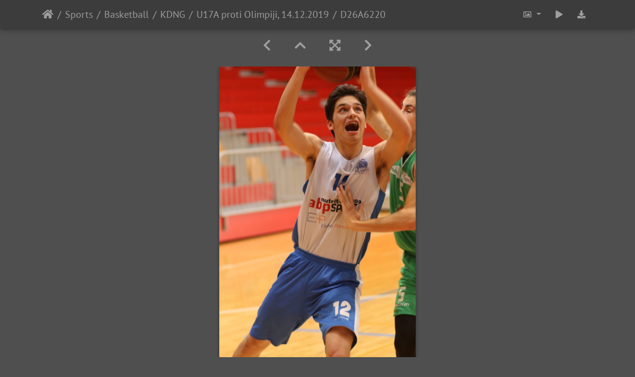

--- FILE ---
content_type: text/html; charset=utf-8
request_url: https://photo.rthand.com/picture.php?/1783/category/26
body_size: 49557
content:
<!DOCTYPE html>
<html lang="en" dir="ltr">
<head>
    <meta http-equiv="Content-Type" content="text/html; charset=utf-8">
    <meta name="generator" content="Piwigo (aka PWG), see piwigo.org">
    <meta name="viewport" content="width=device-width, initial-scale=1.0, maximum-scale=1.0, viewport-fit=cover">
    <meta name="mobile-web-app-capable" content="yes">
    <meta name="apple-mobile-web-app-capable" content="yes">
    <meta name="apple-mobile-web-app-status-bar-style" content="black-translucent">
    <meta http-equiv="X-UA-Compatible" content="IE=edge">
    <meta name="description" content="D26A6220 - D26A6220.JPG">

    <title>D26A6220 | Photos by Miha Markič</title>
    <link rel="shortcut icon" type="image/x-icon" href="themes/default/icon/favicon.ico">
    <link rel="icon" sizes="192x192" href="themes/bootstrap_darkroom/img/logo.png">
    <link rel="apple-touch-icon" sizes="192x192" href="themes/bootstrap_darkroom/img/logo.png">
    <link rel="start" title="Home" href="/" >
    <link rel="search" title="Search" href="search.php">
    <link rel="first" title="First" href="picture.php?/1776/category/26">
    <link rel="prev" title="Previous" href="picture.php?/1782/category/26">
    <link rel="next" title="Next" href="picture.php?/1784/category/26">
    <link rel="last" title="Last" href="picture.php?/1804/category/26">
    <link rel="up" title="Thumbnails" href="index.php?/category/26">
    <link rel="canonical" href="picture.php?/1783">

     <link rel="stylesheet" type="text/css" href="_data/combined/1l171t8.css">

<link rel="prerender" href="picture.php?/1784/category/26">
</head>

<body id="thePicturePage" class="section-categories category-26 image-1783 "  data-infos='{"section":"categories","category_id":"26","image_id":"1783"}'>

<div id="wrapper">





<!-- End of header.tpl -->
<!-- Start of picture.tpl -->


<nav class="navbar navbar-contextual navbar-expand-lg navbar-dark bg-primary sticky-top mb-2">
    <div class="container">
        <div class="navbar-brand">
            <div class="nav-breadcrumb d-inline-flex"><a class="nav-breadcrumb-item" href="/">Home</a><a class="nav-breadcrumb-item" href="index.php?/category/1">Sports</a><a class="nav-breadcrumb-item" href="index.php?/category/4">Basketball</a><a class="nav-breadcrumb-item" href="index.php?/category/10">KDNG</a><a class="nav-breadcrumb-item" href="index.php?/category/26">U17A proti Olimpiji, 14.12.2019</a><span class="nav-breadcrumb-item active">D26A6220</span></div>
        </div>
        <button type="button" class="navbar-toggler" data-toggle="collapse" data-target="#secondary-navbar" aria-controls="secondary-navbar" aria-expanded="false" aria-label="Toggle navigation">
            <span class="fas fa-bars"></span>
        </button>
        <div class="navbar-collapse collapse justify-content-end" id="secondary-navbar">
            <ul class="navbar-nav">
                <li class="nav-item dropdown">
                    <a href="#" class="nav-link dropdown-toggle" data-toggle="dropdown" title="Photo sizes">
                        <i class="far fa-image fa-fw" aria-hidden="true"></i><span class="d-lg-none ml-2">Photo sizes</span>
                    </a>
                    <div class="dropdown-menu dropdown-menu-right" role="menu">
                        <a id="derivative2small" class="dropdown-item derivative-li" href="javascript:changeImgSrc('_data/i/upload/2019/12/14/20191214103800-582b408c-2s.jpg','2small','2small')" rel="nofollow">
                                XXS - tiny<span class="derivativeSizeDetails"> (160 x 240)</span>
                        </a>
                        <a id="derivativexsmall" class="dropdown-item derivative-li" href="javascript:changeImgSrc('_data/i/upload/2019/12/14/20191214103800-582b408c-xs.jpg','xsmall','xsmall')" rel="nofollow">
                                XS - extra small<span class="derivativeSizeDetails"> (216 x 324)</span>
                        </a>
                        <a id="derivativesmall" class="dropdown-item derivative-li" href="javascript:changeImgSrc('_data/i/upload/2019/12/14/20191214103800-582b408c-sm.jpg','small','small')" rel="nofollow">
                                S - small<span class="derivativeSizeDetails"> (288 x 432)</span>
                        </a>
                        <a id="derivativemedium" class="dropdown-item derivative-li active" href="javascript:changeImgSrc('_data/i/upload/2019/12/14/20191214103800-582b408c-me.jpg','medium','medium')" rel="nofollow">
                                M - medium<span class="derivativeSizeDetails"> (396 x 594)</span>
                        </a>
                        <a id="derivativelarge" class="dropdown-item derivative-li" href="javascript:changeImgSrc('_data/i/upload/2019/12/14/20191214103800-582b408c-la.jpg','large','large')" rel="nofollow">
                                L - large<span class="derivativeSizeDetails"> (504 x 756)</span>
                        </a>
                        <a id="derivativexlarge" class="dropdown-item derivative-li" href="javascript:changeImgSrc('_data/i/upload/2019/12/14/20191214103800-582b408c-xl.jpg','xlarge','xlarge')" rel="nofollow">
                                XL - extra large<span class="derivativeSizeDetails"> (612 x 918)</span>
                        </a>
                        <a id="derivativeOriginal" class="dropdown-item derivative-li" href="javascript:changeImgSrc('./upload/2019/12/14/20191214103800-582b408c.jpg','xxlarge','Original')" rel="nofollow">
                                Original<span class="derivativeSizeDetails"> (768 x 1152)</span>
                        </a>
                    </div>
                </li>
                <li class="nav-item">
                    <a class="nav-link" href="javascript:;" title="slideshow" id="startSlideshow" rel="nofollow">
                        <i class="fas fa-play fa-fw" aria-hidden="true"></i><span class="d-lg-none ml-2 text-capitalize">slideshow</span>
                    </a>
                </li>
                <li class="nav-item">
                    <a id="downloadSwitchLink" class="nav-link" href="action.php?id=1783&amp;part=e&amp;download" title="Download this file" rel="nofollow">
                        <i class="fas fa-download fa-fw" aria-hidden="true"></i><span class="d-lg-none ml-2">Download this file</span>
                    </a>
                 </li>
            </ul>
        </div>
    </div>
</nav>


<div id="main-picture-container" class="container">


  <div class="row justify-content-center">
    <div id="navigationButtons" class="col-12 py-2">
<a href="picture.php?/1782/category/26" title="Previous : D26A6214" id="navPrevPicture"><i class="fas fa-chevron-left" aria-hidden="true"></i></a><a href="index.php?/category/26" title="Thumbnails"><i class="fas fa-chevron-up"></i></a><a href="javascript:;" title="Fullscreen" id="startPhotoSwipe"><i class="fas fa-expand-arrows-alt" aria-hidden="true"></i></a><a href="picture.php?/1784/category/26" title="Next : D26A6221" id="navNextPicture"><i class="fas fa-chevron-right" aria-hidden="true"></i></a>    </div>
  </div>

  <div id="theImage" class="row d-block justify-content-center mb-3">
    <img class="path-ext-jpg file-ext-jpg" src="_data/i/upload/2019/12/14/20191214103800-582b408c-me.jpg" width="396" height="594" alt="D26A6220.JPG" id="theMainImage" usemap="#mapmedium" title="D26A6220 - D26A6220.JPG">
  
<map name="map2small"><area shape=rect coords="0,0,40,240" href="picture.php?/1782/category/26" title="Previous : D26A6214" alt="D26A6214"><area shape=rect coords="40,0,119,60" href="index.php?/category/26" title="Thumbnails" alt="Thumbnails"><area shape=rect coords="120,0,160,240" href="picture.php?/1784/category/26" title="Next : D26A6221" alt="D26A6221"></map><map name="mapxsmall"><area shape=rect coords="0,0,54,324" href="picture.php?/1782/category/26" title="Previous : D26A6214" alt="D26A6214"><area shape=rect coords="54,0,161,81" href="index.php?/category/26" title="Thumbnails" alt="Thumbnails"><area shape=rect coords="162,0,216,324" href="picture.php?/1784/category/26" title="Next : D26A6221" alt="D26A6221"></map><map name="mapsmall"><area shape=rect coords="0,0,72,432" href="picture.php?/1782/category/26" title="Previous : D26A6214" alt="D26A6214"><area shape=rect coords="72,0,214,108" href="index.php?/category/26" title="Thumbnails" alt="Thumbnails"><area shape=rect coords="216,0,288,432" href="picture.php?/1784/category/26" title="Next : D26A6221" alt="D26A6221"></map><map name="mapmedium"><area shape=rect coords="0,0,99,594" href="picture.php?/1782/category/26" title="Previous : D26A6214" alt="D26A6214"><area shape=rect coords="99,0,295,148" href="index.php?/category/26" title="Thumbnails" alt="Thumbnails"><area shape=rect coords="297,0,396,594" href="picture.php?/1784/category/26" title="Next : D26A6221" alt="D26A6221"></map><map name="maplarge"><area shape=rect coords="0,0,126,756" href="picture.php?/1782/category/26" title="Previous : D26A6214" alt="D26A6214"><area shape=rect coords="126,0,376,189" href="index.php?/category/26" title="Thumbnails" alt="Thumbnails"><area shape=rect coords="378,0,504,756" href="picture.php?/1784/category/26" title="Next : D26A6221" alt="D26A6221"></map><map name="mapxlarge"><area shape=rect coords="0,0,153,918" href="picture.php?/1782/category/26" title="Previous : D26A6214" alt="D26A6214"><area shape=rect coords="153,0,456,229" href="index.php?/category/26" title="Thumbnails" alt="Thumbnails"><area shape=rect coords="460,0,612,918" href="picture.php?/1784/category/26" title="Next : D26A6221" alt="D26A6221"></map><map name="mapOriginal"><area shape=rect coords="0,0,192,1152" href="picture.php?/1782/category/26" title="Previous : D26A6214" alt="D26A6214"><area shape=rect coords="192,0,573,288" href="index.php?/category/26" title="Thumbnails" alt="Thumbnails"><area shape=rect coords="577,0,768,1152" href="picture.php?/1784/category/26" title="Next : D26A6221" alt="D26A6221"></map>
  </div>


  <div id="theImageComment" class="row justify-content-center mb-3">
  </div>

      <div id="theImageShareButtons" class="row justify-content-center">
    <section id="share">
        <a href="http://twitter.com/share?text=D26A6220&amp;url=https://photo.rthand.com/picture.php?/1783/category/26"
           onclick="window.open(this.href, 'twitter-share', 'width=550,height=235');return false;" title="Share on Twitter">
            <i class="fab fa-twitter"></i>        </a>
        <a href="https://www.facebook.com/sharer/sharer.php?u=https://photo.rthand.com/picture.php?/1783/category/26"
           onclick="window.open(this.href, 'facebook-share','width=580,height=296');return false;" title="Share on Facebook">
            <i class="fab fa-facebook"></i>        </a>
        <a href="https://www.pinterest.com/pin/create/button/?url=https://photo.rthand.com/picture.php?/1783/category/26&media=https://photo.rthand.com/picture.php?/1783/category/26/../_data/i/upload/2019/12/14/20191214103800-582b408c-la.jpg"
           onclick="window.open(this.href, 'pinterest-share', 'width=490,height=530');return false;" title="Pin on Pinterest">
            <i class="fab fa-pinterest"></i>        </a>
        <a href="https://vkontakte.ru/share.php?url=https://photo.rthand.com/picture.php?/1783/category/26&image=https://photo.rthand.com/picture.php?/1783/category/26/../_data/i/upload/2019/12/14/20191214103800-582b408c-la.jpg"
           onclick="window.open(this.href, 'vk-share', 'width=490,height=530');return false;" title="Share on VK">
            <i class="fab fa-vk"></i>        </a>
    </section>
  </div>
</div>

<div id="carousel-container" class="container">
  <div id="theImageCarousel" class="row mx-0">
    <div class="col-lg-10 col-md-12 mx-auto">
      <div id="thumbnailCarousel" class="slick-carousel">
                        <div class="text-center">
          <a  href="picture.php?/1776/category/26" data-index="0" data-name="D26A6191" data-description="" data-src-xlarge="./upload/2019/12/14/20191214103756-1737dcfc.jpg" data-size-xlarge="768 x 1152" data-src-large="_data/i/upload/2019/12/14/20191214103756-1737dcfc-la.jpg" data-size-large="504 x 756" data-src-medium="_data/i/upload/2019/12/14/20191214103756-1737dcfc-me.jpg" data-size-medium="396 x 594">
            <img data-lazy="_data/i/upload/2019/12/14/20191214103756-1737dcfc-sq.jpg" alt="D26A6191" title="" class="img-fluid path-ext-jpg file-ext-jpg">
          </a>
        </div>
                        <div class="text-center">
          <a  href="picture.php?/1777/category/26" data-index="1" data-name="D26A6194" data-description="" data-src-xlarge="./upload/2019/12/14/20191214103757-116838f4.jpg" data-size-xlarge="768 x 1152" data-src-large="_data/i/upload/2019/12/14/20191214103757-116838f4-la.jpg" data-size-large="504 x 756" data-src-medium="_data/i/upload/2019/12/14/20191214103757-116838f4-me.jpg" data-size-medium="396 x 594">
            <img data-lazy="_data/i/upload/2019/12/14/20191214103757-116838f4-sq.jpg" alt="D26A6194" title="" class="img-fluid path-ext-jpg file-ext-jpg">
          </a>
        </div>
                        <div class="text-center">
          <a  href="picture.php?/1778/category/26" data-index="2" data-name="D26A6197" data-description="" data-src-xlarge="./upload/2019/12/14/20191214103757-cdba532a.jpg" data-size-xlarge="768 x 1152" data-src-large="_data/i/upload/2019/12/14/20191214103757-cdba532a-la.jpg" data-size-large="504 x 756" data-src-medium="_data/i/upload/2019/12/14/20191214103757-cdba532a-me.jpg" data-size-medium="396 x 594">
            <img data-lazy="_data/i/upload/2019/12/14/20191214103757-cdba532a-sq.jpg" alt="D26A6197" title="" class="img-fluid path-ext-jpg file-ext-jpg">
          </a>
        </div>
                        <div class="text-center">
          <a  href="picture.php?/1779/category/26" data-index="3" data-name="D26A6201" data-description="" data-src-xlarge="./upload/2019/12/14/20191214103758-059cde81.jpg" data-size-xlarge="768 x 1152" data-src-large="_data/i/upload/2019/12/14/20191214103758-059cde81-la.jpg" data-size-large="504 x 756" data-src-medium="_data/i/upload/2019/12/14/20191214103758-059cde81-me.jpg" data-size-medium="396 x 594">
            <img data-lazy="_data/i/upload/2019/12/14/20191214103758-059cde81-sq.jpg" alt="D26A6201" title="" class="img-fluid path-ext-jpg file-ext-jpg">
          </a>
        </div>
                        <div class="text-center">
          <a  href="picture.php?/1780/category/26" data-index="4" data-name="D26A6203" data-description="" data-src-xlarge="./upload/2019/12/14/20191214103759-1b1c32b8.jpg" data-size-xlarge="768 x 1152" data-src-large="_data/i/upload/2019/12/14/20191214103759-1b1c32b8-la.jpg" data-size-large="504 x 756" data-src-medium="_data/i/upload/2019/12/14/20191214103759-1b1c32b8-me.jpg" data-size-medium="396 x 594">
            <img data-lazy="_data/i/upload/2019/12/14/20191214103759-1b1c32b8-sq.jpg" alt="D26A6203" title="" class="img-fluid path-ext-jpg file-ext-jpg">
          </a>
        </div>
                        <div class="text-center">
          <a  href="picture.php?/1781/category/26" data-index="5" data-name="D26A6211" data-description="" data-src-xlarge="./upload/2019/12/14/20191214103800-ca53bb38.jpg" data-size-xlarge="768 x 1152" data-src-large="_data/i/upload/2019/12/14/20191214103800-ca53bb38-la.jpg" data-size-large="504 x 756" data-src-medium="_data/i/upload/2019/12/14/20191214103800-ca53bb38-me.jpg" data-size-medium="396 x 594">
            <img data-lazy="_data/i/upload/2019/12/14/20191214103800-ca53bb38-sq.jpg" alt="D26A6211" title="" class="img-fluid path-ext-jpg file-ext-jpg">
          </a>
        </div>
                        <div class="text-center">
          <a  href="picture.php?/1782/category/26" data-index="6" data-name="D26A6214" data-description="" data-src-xlarge="./upload/2019/12/14/20191214103800-b7f761c8.jpg" data-size-xlarge="1366 x 911" data-src-large="_data/i/upload/2019/12/14/20191214103800-b7f761c8-la.jpg" data-size-large="1008 x 672" data-src-medium="_data/i/upload/2019/12/14/20191214103800-b7f761c8-me.jpg" data-size-medium="792 x 528">
            <img data-lazy="_data/i/upload/2019/12/14/20191214103800-b7f761c8-sq.jpg" alt="D26A6214" title="" class="img-fluid path-ext-jpg file-ext-jpg">
          </a>
        </div>
                        <div class="text-center thumbnail-active">
          <a  id="thumbnail-active" href="picture.php?/1783/category/26" data-index="7" data-name="D26A6220" data-description="" data-src-xlarge="./upload/2019/12/14/20191214103800-582b408c.jpg" data-size-xlarge="768 x 1152" data-src-large="_data/i/upload/2019/12/14/20191214103800-582b408c-la.jpg" data-size-large="504 x 756" data-src-medium="_data/i/upload/2019/12/14/20191214103800-582b408c-me.jpg" data-size-medium="396 x 594">
            <img data-lazy="_data/i/upload/2019/12/14/20191214103800-582b408c-sq.jpg" alt="D26A6220" title="" class="img-fluid path-ext-jpg file-ext-jpg">
          </a>
        </div>
                        <div class="text-center">
          <a  href="picture.php?/1784/category/26" data-index="8" data-name="D26A6221" data-description="" data-src-xlarge="./upload/2019/12/14/20191214103801-66719b9c.jpg" data-size-xlarge="768 x 1152" data-src-large="_data/i/upload/2019/12/14/20191214103801-66719b9c-la.jpg" data-size-large="504 x 756" data-src-medium="_data/i/upload/2019/12/14/20191214103801-66719b9c-me.jpg" data-size-medium="396 x 594">
            <img data-lazy="_data/i/upload/2019/12/14/20191214103801-66719b9c-sq.jpg" alt="D26A6221" title="" class="img-fluid path-ext-jpg file-ext-jpg">
          </a>
        </div>
                        <div class="text-center">
          <a  href="picture.php?/1785/category/26" data-index="9" data-name="D26A6223" data-description="" data-src-xlarge="./upload/2019/12/14/20191214103801-5750054b.jpg" data-size-xlarge="768 x 1152" data-src-large="_data/i/upload/2019/12/14/20191214103801-5750054b-la.jpg" data-size-large="504 x 756" data-src-medium="_data/i/upload/2019/12/14/20191214103801-5750054b-me.jpg" data-size-medium="396 x 594">
            <img data-lazy="_data/i/upload/2019/12/14/20191214103801-5750054b-sq.jpg" alt="D26A6223" title="" class="img-fluid path-ext-jpg file-ext-jpg">
          </a>
        </div>
                        <div class="text-center">
          <a  href="picture.php?/1786/category/26" data-index="10" data-name="D26A6226" data-description="" data-src-xlarge="./upload/2019/12/14/20191214103802-d43dffaf.jpg" data-size-xlarge="1366 x 911" data-src-large="_data/i/upload/2019/12/14/20191214103802-d43dffaf-la.jpg" data-size-large="1008 x 672" data-src-medium="_data/i/upload/2019/12/14/20191214103802-d43dffaf-me.jpg" data-size-medium="792 x 528">
            <img data-lazy="_data/i/upload/2019/12/14/20191214103802-d43dffaf-sq.jpg" alt="D26A6226" title="" class="img-fluid path-ext-jpg file-ext-jpg">
          </a>
        </div>
                        <div class="text-center">
          <a  href="picture.php?/1787/category/26" data-index="11" data-name="D26A6232" data-description="" data-src-xlarge="./upload/2019/12/14/20191214103803-e687aeb4.jpg" data-size-xlarge="1366 x 911" data-src-large="_data/i/upload/2019/12/14/20191214103803-e687aeb4-la.jpg" data-size-large="1008 x 672" data-src-medium="_data/i/upload/2019/12/14/20191214103803-e687aeb4-me.jpg" data-size-medium="792 x 528">
            <img data-lazy="_data/i/upload/2019/12/14/20191214103803-e687aeb4-sq.jpg" alt="D26A6232" title="" class="img-fluid path-ext-jpg file-ext-jpg">
          </a>
        </div>
                        <div class="text-center">
          <a  href="picture.php?/1788/category/26" data-index="12" data-name="D26A6235" data-description="" data-src-xlarge="./upload/2019/12/14/20191214103803-9fe820ef.jpg" data-size-xlarge="1366 x 911" data-src-large="_data/i/upload/2019/12/14/20191214103803-9fe820ef-la.jpg" data-size-large="1008 x 672" data-src-medium="_data/i/upload/2019/12/14/20191214103803-9fe820ef-me.jpg" data-size-medium="792 x 528">
            <img data-lazy="_data/i/upload/2019/12/14/20191214103803-9fe820ef-sq.jpg" alt="D26A6235" title="" class="img-fluid path-ext-jpg file-ext-jpg">
          </a>
        </div>
                        <div class="text-center">
          <a  href="picture.php?/1789/category/26" data-index="13" data-name="D26A6239" data-description="" data-src-xlarge="./upload/2019/12/14/20191214103804-3d9167b9.jpg" data-size-xlarge="768 x 1152" data-src-large="_data/i/upload/2019/12/14/20191214103804-3d9167b9-la.jpg" data-size-large="504 x 756" data-src-medium="_data/i/upload/2019/12/14/20191214103804-3d9167b9-me.jpg" data-size-medium="396 x 594">
            <img data-lazy="_data/i/upload/2019/12/14/20191214103804-3d9167b9-sq.jpg" alt="D26A6239" title="" class="img-fluid path-ext-jpg file-ext-jpg">
          </a>
        </div>
                        <div class="text-center">
          <a  href="picture.php?/1790/category/26" data-index="14" data-name="D26A6245" data-description="" data-src-xlarge="./upload/2019/12/14/20191214103805-b9ecffa4.jpg" data-size-xlarge="1366 x 911" data-src-large="_data/i/upload/2019/12/14/20191214103805-b9ecffa4-la.jpg" data-size-large="1008 x 672" data-src-medium="_data/i/upload/2019/12/14/20191214103805-b9ecffa4-me.jpg" data-size-medium="792 x 528">
            <img data-lazy="_data/i/upload/2019/12/14/20191214103805-b9ecffa4-sq.jpg" alt="D26A6245" title="" class="img-fluid path-ext-jpg file-ext-jpg">
          </a>
        </div>
                        <div class="text-center">
          <a  href="picture.php?/1791/category/26" data-index="15" data-name="D26A6251" data-description="" data-src-xlarge="./upload/2019/12/14/20191214103805-2aa607e5.jpg" data-size-xlarge="768 x 1152" data-src-large="_data/i/upload/2019/12/14/20191214103805-2aa607e5-la.jpg" data-size-large="504 x 756" data-src-medium="_data/i/upload/2019/12/14/20191214103805-2aa607e5-me.jpg" data-size-medium="396 x 594">
            <img data-lazy="_data/i/upload/2019/12/14/20191214103805-2aa607e5-sq.jpg" alt="D26A6251" title="" class="img-fluid path-ext-jpg file-ext-jpg">
          </a>
        </div>
                        <div class="text-center">
          <a  href="picture.php?/1792/category/26" data-index="16" data-name="D26A6264" data-description="" data-src-xlarge="./upload/2019/12/14/20191214103806-ec16d0dd.jpg" data-size-xlarge="768 x 1152" data-src-large="_data/i/upload/2019/12/14/20191214103806-ec16d0dd-la.jpg" data-size-large="504 x 756" data-src-medium="_data/i/upload/2019/12/14/20191214103806-ec16d0dd-me.jpg" data-size-medium="396 x 594">
            <img data-lazy="_data/i/upload/2019/12/14/20191214103806-ec16d0dd-sq.jpg" alt="D26A6264" title="" class="img-fluid path-ext-jpg file-ext-jpg">
          </a>
        </div>
                        <div class="text-center">
          <a  href="picture.php?/1793/category/26" data-index="17" data-name="D26A6267" data-description="" data-src-xlarge="./upload/2019/12/14/20191214103806-0d62528b.jpg" data-size-xlarge="768 x 1152" data-src-large="_data/i/upload/2019/12/14/20191214103806-0d62528b-la.jpg" data-size-large="504 x 756" data-src-medium="_data/i/upload/2019/12/14/20191214103806-0d62528b-me.jpg" data-size-medium="396 x 594">
            <img data-lazy="_data/i/upload/2019/12/14/20191214103806-0d62528b-sq.jpg" alt="D26A6267" title="" class="img-fluid path-ext-jpg file-ext-jpg">
          </a>
        </div>
                        <div class="text-center">
          <a  href="picture.php?/1794/category/26" data-index="18" data-name="D26A6293" data-description="" data-src-xlarge="./upload/2019/12/14/20191214103807-b69607fb.jpg" data-size-xlarge="1366 x 911" data-src-large="_data/i/upload/2019/12/14/20191214103807-b69607fb-la.jpg" data-size-large="1008 x 672" data-src-medium="_data/i/upload/2019/12/14/20191214103807-b69607fb-me.jpg" data-size-medium="792 x 528">
            <img data-lazy="_data/i/upload/2019/12/14/20191214103807-b69607fb-sq.jpg" alt="D26A6293" title="" class="img-fluid path-ext-jpg file-ext-jpg">
          </a>
        </div>
                        <div class="text-center">
          <a  href="picture.php?/1795/category/26" data-index="19" data-name="D26A6295" data-description="" data-src-xlarge="./upload/2019/12/14/20191214103808-99425c3d.jpg" data-size-xlarge="1366 x 911" data-src-large="_data/i/upload/2019/12/14/20191214103808-99425c3d-la.jpg" data-size-large="1008 x 672" data-src-medium="_data/i/upload/2019/12/14/20191214103808-99425c3d-me.jpg" data-size-medium="792 x 528">
            <img data-lazy="_data/i/upload/2019/12/14/20191214103808-99425c3d-sq.jpg" alt="D26A6295" title="" class="img-fluid path-ext-jpg file-ext-jpg">
          </a>
        </div>
                        <div class="text-center">
          <a  href="picture.php?/1796/category/26" data-index="20" data-name="D26A6298" data-description="" data-src-xlarge="./upload/2019/12/14/20191214103808-e448c52c.jpg" data-size-xlarge="1366 x 911" data-src-large="_data/i/upload/2019/12/14/20191214103808-e448c52c-la.jpg" data-size-large="1008 x 672" data-src-medium="_data/i/upload/2019/12/14/20191214103808-e448c52c-me.jpg" data-size-medium="792 x 528">
            <img data-lazy="_data/i/upload/2019/12/14/20191214103808-e448c52c-sq.jpg" alt="D26A6298" title="" class="img-fluid path-ext-jpg file-ext-jpg">
          </a>
        </div>
                        <div class="text-center">
          <a  href="picture.php?/1797/category/26" data-index="21" data-name="D26A6299" data-description="" data-src-xlarge="./upload/2019/12/14/20191214103809-291af1a4.jpg" data-size-xlarge="1366 x 911" data-src-large="_data/i/upload/2019/12/14/20191214103809-291af1a4-la.jpg" data-size-large="1008 x 672" data-src-medium="_data/i/upload/2019/12/14/20191214103809-291af1a4-me.jpg" data-size-medium="792 x 528">
            <img data-lazy="_data/i/upload/2019/12/14/20191214103809-291af1a4-sq.jpg" alt="D26A6299" title="" class="img-fluid path-ext-jpg file-ext-jpg">
          </a>
        </div>
                        <div class="text-center">
          <a  href="picture.php?/1798/category/26" data-index="22" data-name="D26A6302" data-description="" data-src-xlarge="./upload/2019/12/14/20191214103810-ddf6f367.jpg" data-size-xlarge="768 x 1152" data-src-large="_data/i/upload/2019/12/14/20191214103810-ddf6f367-la.jpg" data-size-large="504 x 756" data-src-medium="_data/i/upload/2019/12/14/20191214103810-ddf6f367-me.jpg" data-size-medium="396 x 594">
            <img data-lazy="_data/i/upload/2019/12/14/20191214103810-ddf6f367-sq.jpg" alt="D26A6302" title="" class="img-fluid path-ext-jpg file-ext-jpg">
          </a>
        </div>
                        <div class="text-center">
          <a  href="picture.php?/1799/category/26" data-index="23" data-name="D26A6304" data-description="" data-src-xlarge="./upload/2019/12/14/20191214103810-df0f28a6.jpg" data-size-xlarge="768 x 1152" data-src-large="_data/i/upload/2019/12/14/20191214103810-df0f28a6-la.jpg" data-size-large="504 x 756" data-src-medium="_data/i/upload/2019/12/14/20191214103810-df0f28a6-me.jpg" data-size-medium="396 x 594">
            <img data-lazy="_data/i/upload/2019/12/14/20191214103810-df0f28a6-sq.jpg" alt="D26A6304" title="" class="img-fluid path-ext-jpg file-ext-jpg">
          </a>
        </div>
                        <div class="text-center">
          <a  href="picture.php?/1800/category/26" data-index="24" data-name="D26A6309" data-description="" data-src-xlarge="./upload/2019/12/14/20191214103811-a3359e29.jpg" data-size-xlarge="1366 x 911" data-src-large="_data/i/upload/2019/12/14/20191214103811-a3359e29-la.jpg" data-size-large="1008 x 672" data-src-medium="_data/i/upload/2019/12/14/20191214103811-a3359e29-me.jpg" data-size-medium="792 x 528">
            <img data-lazy="_data/i/upload/2019/12/14/20191214103811-a3359e29-sq.jpg" alt="D26A6309" title="" class="img-fluid path-ext-jpg file-ext-jpg">
          </a>
        </div>
                        <div class="text-center">
          <a  href="picture.php?/1801/category/26" data-index="25" data-name="D26A6313" data-description="" data-src-xlarge="./upload/2019/12/14/20191214103811-98b5a406.jpg" data-size-xlarge="1044 x 1152" data-src-large="_data/i/upload/2019/12/14/20191214103811-98b5a406-la.jpg" data-size-large="685 x 756" data-src-medium="_data/i/upload/2019/12/14/20191214103811-98b5a406-me.jpg" data-size-medium="538 x 594">
            <img data-lazy="_data/i/upload/2019/12/14/20191214103811-98b5a406-sq.jpg" alt="D26A6313" title="" class="img-fluid path-ext-jpg file-ext-jpg">
          </a>
        </div>
                        <div class="text-center">
          <a  href="picture.php?/1802/category/26" data-index="26" data-name="D26A6320" data-description="" data-src-xlarge="./upload/2019/12/14/20191214103812-7920ada5.jpg" data-size-xlarge="768 x 1152" data-src-large="_data/i/upload/2019/12/14/20191214103812-7920ada5-la.jpg" data-size-large="504 x 756" data-src-medium="_data/i/upload/2019/12/14/20191214103812-7920ada5-me.jpg" data-size-medium="396 x 594">
            <img data-lazy="_data/i/upload/2019/12/14/20191214103812-7920ada5-sq.jpg" alt="D26A6320" title="" class="img-fluid path-ext-jpg file-ext-jpg">
          </a>
        </div>
                        <div class="text-center">
          <a  href="picture.php?/1803/category/26" data-index="27" data-name="D26A6321" data-description="" data-src-xlarge="./upload/2019/12/14/20191214103813-9bba4c92.jpg" data-size-xlarge="768 x 1152" data-src-large="_data/i/upload/2019/12/14/20191214103813-9bba4c92-la.jpg" data-size-large="504 x 756" data-src-medium="_data/i/upload/2019/12/14/20191214103813-9bba4c92-me.jpg" data-size-medium="396 x 594">
            <img data-lazy="_data/i/upload/2019/12/14/20191214103813-9bba4c92-sq.jpg" alt="D26A6321" title="" class="img-fluid path-ext-jpg file-ext-jpg">
          </a>
        </div>
                        <div class="text-center">
          <a  href="picture.php?/1804/category/26" data-index="28" data-name="D26A6329" data-description="" data-src-xlarge="./upload/2019/12/14/20191214103813-1440f6d8.jpg" data-size-xlarge="1366 x 911" data-src-large="_data/i/upload/2019/12/14/20191214103813-1440f6d8-la.jpg" data-size-large="1008 x 672" data-src-medium="_data/i/upload/2019/12/14/20191214103813-1440f6d8-me.jpg" data-size-medium="792 x 528">
            <img data-lazy="_data/i/upload/2019/12/14/20191214103813-1440f6d8-sq.jpg" alt="D26A6329" title="" class="img-fluid path-ext-jpg file-ext-jpg">
          </a>
        </div>
        </div>
    </div>
  </div>








</div>

<div id="info-container" class="container">
  <div id="theImageInfos" class="row justify-content-center">
    <div id="infopanel-left" class="col-lg-6 col-12">
      <!-- Picture infos -->
      <div id="card-informations" class="card mb-2">
        <div class="card-body">
          <h5 class="card-title">Information</h5>
          <div id="info-content" class="d-flex flex-column">
            <div id="Average" class="imageInfo">
              <dl class="row mb-0">
                <dt class="col-sm-5">Rating score</dt>
                <dd class="col-sm-7">
                    <span id="ratingScore">no rating</span> <span id="ratingCount"></span>
                </dd>
              </dl>
            </div>

            <div id="rating" class="imageInfo">
              <dl class="row mb-0">
                <dt class="col-sm-5" id="updateRate">Rate this photo</dt>
                <dd class="col-sm-7">
                  <form action="picture.php?/1783/category/26&amp;action=rate" method="post" id="rateForm" style="margin:0;">
                    <div>
                      <span class="rateButtonStarEmpty" data-value="0"></span>
                      <span class="rateButtonStarEmpty" data-value="1"></span>
                      <span class="rateButtonStarEmpty" data-value="2"></span>
                      <span class="rateButtonStarEmpty" data-value="3"></span>
                      <span class="rateButtonStarEmpty" data-value="4"></span>
                      <span class="rateButtonStarEmpty" data-value="5"></span>
                                          </div>
                  </form>
                </dd>
              </dl>
            </div>
            <div id="datecreate" class="imageInfo">
              <dl class="row mb-0">
                <dt class="col-sm-5">Created on</dt>
                <dd class="col-sm-7"><a href="index.php?/created-monthly-list-2019-12-14" rel="nofollow">Saturday 14 December 2019</a></dd>
              </dl>
            </div>
            <div id="datepost" class="imageInfo">
              <dl class="row mb-0">
                <dt class="col-sm-5">Posted on</dt>
                <dd class="col-sm-7"><a href="index.php?/posted-monthly-list-2019-12-14" rel="nofollow">Saturday 14 December 2019</a></dd>
              </dl>
            </div>
            <div id="visits" class="imageInfo">
              <dl class="row mb-0">
                <dt class="col-sm-5">Visits</dt>
                <dd class="col-sm-7">10651</dd>
              </dl>
            </div>
            <div id="Categories" class="imageInfo">
              <dl class="row mb-0">
                <dt class="col-sm-5">Albums</dt>
                <dd class="col-sm-7">
                <a href="index.php?/category/1">Sports</a> / <a href="index.php?/category/4">Basketball</a> / <a href="index.php?/category/10">KDNG</a> / <a href="index.php?/category/26">U17A proti Olimpiji, 14.12.2019</a>
                </dd>
              </dl>
            </div>
          </div>
        </div>
      </div>
    </div>

    <div id="infopanel-right" class="col-lg-6 col-12">
    <!-- metadata -->

      <div id="card-metadata" class="card mb-2">
        <div class="card-body">
          <h5 class="card-title">EXIF Metadata</h5>
          <div id="metadata">
                                    <div class="row">
              <div class="col-12">
                <div class="row">
                                                                                                                            </div>
              </div>
            </div>
          </div>
          <button id="show_exif_data" class="btn btn-primary btn-raised mt-1" style="text-transform: none;"><i class="fas fa-info mr-1"></i> Show EXIF data</button>
          <div id="full_exif_data" class="d-none flex-column mt-2">
            <div>
              <dl class="row mb-0">
                <dt class="col-sm-6">DateTimeOriginal</dt>
                <dd class="col-sm-6">2019:12:14 12:00:00</dd>
              </dl>
            </div>
          </div>
        </div>
      </div>
      <div id="card-comments" class="ml-2">
   <!-- comments -->
      </div>
    </div>
  </div>


</div>
        <!-- Start of footer.tpl -->
        <div class="copyright container">
            <div class="text-center">
                                Powered by	<a href="https://piwigo.org" class="Piwigo">Piwigo</a>


            </div>
        </div>
</div>
<div class="pswp" tabindex="-1" role="dialog" aria-hidden="true">
     <div class="pswp__bg"></div>
     <div class="pswp__scroll-wrap">
           <div class="pswp__container">
             <div class="pswp__item"></div>
             <div class="pswp__item"></div>
             <div class="pswp__item"></div>
           </div>
           <div class="pswp__ui pswp__ui--hidden">
             <div class="pswp__top-bar">
                 <div class="pswp__counter"></div>
                 <button class="pswp__button pswp__button--close" title="Close (Esc)"></button>
                 <button class="pswp__button pswp__button--share" title="Share"></button>
                 <button class="pswp__button pswp__button--fs" title="Toggle fullscreen"></button>
                 <button class="pswp__button pswp__button--zoom" title="Zoom in/out"></button>
                 <button class="pswp__button pswp__button--details" title="Picture details"></button>
                 <button class="pswp__button pswp__button--autoplay" title="AutoPlay"></button>
                 <div class="pswp__preloader">
                     <div class="pswp__preloader__icn">
                       <div class="pswp__preloader__cut">
                         <div class="pswp__preloader__donut"></div>
                       </div>
                     </div>
                 </div>
             </div>
             <div class="pswp__share-modal pswp__share-modal--hidden pswp__single-tap">
                 <div class="pswp__share-tooltip"></div>
             </div>
             <button class="pswp__button pswp__button--arrow--left" title="Previous (arrow left)"></button>
             <button class="pswp__button pswp__button--arrow--right" title="Next (arrow right)"></button>
             <div class="pswp__caption">
                 <div class="pswp__caption__center"></div>
             </div>
         </div>
     </div>
</div>



<script type="text/javascript" src="_data/combined/wirmuj.js"></script>
<script type="text/javascript">//<![CDATA[

function changeImgSrc(url,typeSave,typeMap) {var theImg = document.getElementById("theMainImage");if (theImg) {theImg.removeAttribute("width");theImg.removeAttribute("height");theImg.src = url;theImg.useMap = "#map"+typeMap;}jQuery('.derivative-li').removeClass('active');jQuery('#derivative'+typeMap).addClass('active');document.cookie = 'picture_deriv='+typeSave+';path=/';}
document.onkeydown = function(e){e=e||window.event;if (e.altKey) return true;var target=e.target||e.srcElement;if (target && target.type) return true;	var keyCode=e.keyCode||e.which, docElem=document.documentElement, url;switch(keyCode){case 63235: case 39: if ((e.ctrlKey || docElem.scrollLeft==docElem.scrollWidth-docElem.clientWidth) && $('.pswp--visible').length === 0)url="picture.php?/1784/category/26"; break;case 63234: case 37: if ((e.ctrlKey || docElem.scrollLeft==0) && $('.pswp--visible').length === 0)url="picture.php?/1782/category/26"; break;case 36: if (e.ctrlKey)url="picture.php?/1776/category/26"; break;case 35: if (e.ctrlKey)url="picture.php?/1804/category/26"; break;case 38: if (e.ctrlKey)url="index.php?/category/26"; break;}if (url) {window.location=url.replace("&amp;","&"); return false;}return true;}
$(document).ready(function(){$('#thumbnailCarousel').slick({infinite: false,lazyLoad: 'ondemand',centerMode: false,slidesToShow: 7,slidesToScroll: 6,responsive: [{breakpoint: 1200,settings: {slidesToShow: 5,slidesToScroll: 4}},{breakpoint: 1024,settings: {slidesToShow: 4,slidesToScroll: 3}},{breakpoint: 768,settings: {slidesToShow: 3,slidesToScroll: 3}},{breakpoint: 420,settings: {centerMode: false,slidesToShow: 2,slidesToScroll: 2}}]});var currentThumbnailIndex = $('#thumbnailCarousel .thumbnail-active:not(.slick-cloned)').data('slick-index');$('#thumbnailCarousel').slick('goTo', currentThumbnailIndex, true);});
var selector = '#thumbnailCarousel';function startPhotoSwipe(idx) {$(selector).each(function() {$('#thumbnail-active').addClass('active');var $pic     = $(this),getItems = function() {var items = [];$pic.find('a').each(function() {if ($(this).attr('data-video')) {var $src            = $(this).data('src-original'),$size           = $(this).data('size-original').split('x'),$width          = $size[0],$height         = $size[1],$src_preview    = $(this).data('src-medium'),$size_preview   = $(this).data('size-medium').split(' x '),$width_preview  = $size_preview[0],$height_preview = $size_preview[1],$href           = $(this).attr('href'),$title          = '<a href="' + $href + '">' + $(this).data('name') + '</a><ul><li>' + $(this).data('description') + '</li></ul>';var item = {is_video : true,href     : $href,src      : $src_preview,w        : $width_preview,h        : $height_preview,title    : $title,videoProperties: {src   : $src,w     : $width,h     : $height,}};} else {var $src_xlarge     = $(this).data('src-xlarge'),$size_xlarge    = $(this).data('size-xlarge').split(' x '),$width_xlarge   = $size_xlarge[0],$height_xlarge  = $size_xlarge[1],$src_large      = $(this).data('src-large'),$size_large     = $(this).data('size-large').split(' x '),$width_large    = $size_large[0],$height_large   = $size_large[1],$src_medium     = $(this).data('src-medium'),$size_medium    = $(this).data('size-medium').split(' x '),$width_medium   = $size_medium[0],$height_medium  = $size_medium[1],$href           = $(this).attr('href'),$title          = '<a href="' + $href + '"><div><div>' + $(this).data('name');$title         += '</div>';
                     if ($(this).data('description').length > 0) {$title += '<ul id="pswp--caption--description"><li>' + $(this).data('description') + '</li></ul>'; }
$title      += '</div></a>';var item = {is_video: false,href: $href,mediumImage: {src   : $src_medium,w     : $width_medium,h     : $height_medium,title : $title},largeImage: {src   : $src_large,w     : $width_large,h     : $height_large,title : $title},xlargeImage: {src   : $src_xlarge,w     : $width_xlarge,h     : $height_xlarge,title : $title}};}items.push(item);});return items;};var items = getItems();var $pswp = $('.pswp')[0];if (typeof(idx) === "number") {var $index = idx;} else {var $index = $(selector + ' a.active').data('index');}if (navigator.userAgent.match(/IEMobile\/11\.0/)) {var $history = false;} else {var $history = true;}var options = {index: $index,showHideOpacity: true,closeOnScroll: false,closeOnVerticalDrag: false,focus: false,history: $history,preload: [1,2],shareButtons: [                           {id:'facebook', label:'<i class="fab fa-facebook fa-2x fa-fw"></i> Share on Facebook', url:'https://www.facebook.com/sharer/sharer.php?u={{url}}'},
                           {id:'twitter', label:'<i class="fab fa-twitter fa-2x fa-fw"></i> Tweet', url:'https://twitter.com/intent/tweet?url={{url}}'},
                           {id:'pinterest', label:'<i class="fab fa-pinterest fa-2x fa-fw"></i> Pin it', url:'http://www.pinterest.com/pin/create/button/?url={{url}}&media=' + window.location + '/../{{raw_image_url}}'},
                           {id:'download', label:'<i class="fas fa-cloud-download-alt fa-2x fa-fw"></i> Download image', url:'{{raw_image_url}}', download:true}
],};var photoSwipe = new PhotoSwipe($pswp, PhotoSwipeUI_Default, items, options);var realViewportWidth,useLargeImages = false,firstResize = true,imageSrcWillChange;photoSwipe.listen('beforeResize', function() {realViewportWidth = photoSwipe.viewportSize.x * window.devicePixelRatio;if(useLargeImages && realViewportWidth < 1335) {useLargeImages = false;imageSrcWillChange = true;} else if(!useLargeImages && realViewportWidth >= 1335) {useLargeImages = true;imageSrcWillChange = true;}if(imageSrcWillChange && !firstResize) {photoSwipe.invalidateCurrItems();}if(firstResize) {firstResize = false;}imageSrcWillChange = false;});photoSwipe.listen('gettingData', function(index, item) {if(!item.is_video) {if( useLargeImages ) {item.src = item.xlargeImage.src;item.w = item.xlargeImage.w;item.h = item.xlargeImage.h;item.title = item.xlargeImage.title;} else {item.src = item.largeImage.src;item.w = item.largeImage.w;item.h = item.largeImage.h;item.title = item.largeImage.title;}}});var autoplayId = null;$('.pswp__button--autoplay').on('click touchstart', function(event) {event.preventDefault();if (autoplayId) {clearInterval(autoplayId);autoplayId = null;$('.pswp__button--autoplay').removeClass('stop');} else {autoplayId = setInterval(function() { photoSwipe.next(); $index = photoSwipe.getCurrentIndex(); }, 3500);$('.pswp__button--autoplay').addClass('stop');}});photoSwipe.listen('destroy', function() {if (autoplayId) {clearInterval(autoplayId);autoplayId = null;$('.pswp__button--autoplay').removeClass('stop');}$('.pswp__button--autoplay').off('click touchstart');$(selector).find('a.active').removeClass('active');});photoSwipe.init();detectVideo(photoSwipe);photoSwipe.listen('initialZoomInEnd', function() {curr_idx = photoSwipe.getCurrentIndex();if (curr_idx !== $index && autoplayId == null) {photoSwipe.goTo($index);}$('.pswp__button--details').on('click touchstart', function() {location.href = photoSwipe.currItem.href});});photoSwipe.listen('afterChange', function() {detectVideo(photoSwipe);$('.pswp__button--details').off().on('click touchstart', function() {location.href = photoSwipe.currItem.href});});photoSwipe.listen('beforeChange', function() {removeVideo();});photoSwipe.listen('resize', function() {if ($('.pswp-video-modal').length > 0) {var vsize = setVideoSize(photoSwipe.currItem, photoSwipe.viewportSize);console.log('PhotoSwipe resize in action. Setting video size to ' + vsize.w + 'x' + vsize.h);$('.pswp-video-modal').css({'width':vsize.w, 'height':vsize.h});updateVideoPosition(photoSwipe);}});photoSwipe.listen('close', function() {removeVideo();});});function removeVideo() {if ($('.pswp-video-modal').length > 0) {if ($('#pswp-video').length > 0) {$('#pswp-video')[0].pause();$('#pswp-video')[0].src = "";$('.pswp-video-modal').remove();$('.pswp__img').css('visibility','visible');$(document).off('webkitfullscreenchange mozfullscreenchange fullscreenchange');if (navigator.userAgent.match(/(iPhone|iPad|Android)/)) {$('.pswp-video-modal').css('background', '');}} else {$('.pswp-video-modal').remove();}}}function detectVideo(photoSwipe) {var is_video = photoSwipe.currItem.is_video;if (is_video) {addVideo(photoSwipe.currItem, photoSwipe.viewportSize);updateVideoPosition(photoSwipe);}}function addVideo(item, vp) {var vfile = item.videoProperties.src;var vsize = setVideoSize(item, vp);var v = $('<div />', {class:'pswp-video-modal',css : ({'position': 'absolute','width':vsize.w, 'height':vsize.h})});v.one('click', (function(event) {event.preventDefault();var playerCode = '<video id="pswp-video" width="100%" height="auto" autoplay controls>' +'<source src="'+vfile+'" type="video/mp4"></source>' +'</video>';$(this).html(playerCode);$('.pswp__img').css('visibility','hidden');$('.pswp-video-modal video').css('visibility', 'visible');if (navigator.userAgent.match(/(iPhone|iPad|Android)/)) {$('.pswp-video-modal').css('background', 'none');}if ($('.pswp__button--autoplay.stop').length > 0) $('.pswp__button--autoplay.stop')[0].click();}));if (navigator.appVersion.indexOf("Windows") !== -1 && navigator.userAgent.match(/(Edge|rv:11)/)) {v.insertAfter('.pswp__scroll-wrap');} else {v.appendTo('.pswp__scroll-wrap');}if ((navigator.appVersion.indexOf("Windows") !== -1 && navigator.userAgent.match(/(Chrome|Firefox)/)) || navigator.userAgent.match(/(X11|Macintosh)/)) {$(document).on('webkitfullscreenchange mozfullscreenchange fullscreenchange MSFullscreenChange', function(e) {var state = document.fullScreen || document.mozFullScreen || document.webkitIsFullScreen,event = state ? 'FullscreenOn' : 'FullscreenOff',holder_height = item.h;if (event === 'FullscreenOn') {$('#wrapper').hide();$('body').css('height', window.screen.height);$('.pswp-video-modal').css('height', window.screen.height);} else {$('#wrapper').show();$('body').css('height', '');$('.pswp-video-modal').css('height', holder_height);}});}}function updateVideoPosition(o, w, h) {var item = o.currItem;var vp = o.viewportSize;var vsize = setVideoSize(item, vp);var top = (vp.y - vsize.h)/2;var left = (vp.x - vsize.w)/2;$('.pswp-video-modal').css({position:'absolute',top:top, left:left});}function setVideoSize(item, vp) {var w = item.videoProperties.w,h = item.videoProperties.h,vw = vp.x,vh = vp.y,r;if (vw < w) {r = w/h;vh = vw/r;if (vp.y < vh) {vh = vp.y*0.8;vw = vh*r;}w = vw;h = vh;} else if (vp.y < (h * 1.2)) {r = w/h;vh = vp.y*0.85;vw = vh*r;w = vw;h = vh;}return {w: w,h: h};}};$(document).ready(function() {$('#startPhotoSwipe').on('click', function(event) {event.preventDefault;startPhotoSwipe();});$('#startSlideshow').on('click touchstart', function() {startPhotoSwipe();$('.pswp__button--autoplay')[0].click();});if (window.location.hash === "#start-slideshow") {startPhotoSwipe();$('.pswp__button--autoplay')[0].click();}});
var _pwgRatingAutoQueue = _pwgRatingAutoQueue||[];_pwgRatingAutoQueue.push( {rootUrl: '', image_id: 1783,onSuccess : function(rating) {var e = document.getElementById("updateRate");if (e) e.innerHTML = "Update your rating";e = document.getElementById("ratingScore");if (e) e.innerHTML = rating.score;e = document.getElementById("ratingCount");if (e) {if (rating.count == 1) {e.innerHTML = "(%d rate)".replace( "%d", rating.count);} else {e.innerHTML = "(%d rates)".replace( "%d", rating.count);}}$('#averageRate').find('span').each(function() {$(this).addClass(rating.average > $(this).data('value') - 0.5 ? 'rateButtonStarFull' : 'rateButtonStarEmpty');$(this).removeClass(rating.average > $(this).data('value') - 0.5 ? 'rateButtonStarEmpty' : 'rateButtonStarFull');});}});
$('#show_exif_data').on('click', function() {
  if ($('#full_exif_data').hasClass('d-none')) {
    $('#full_exif_data').addClass('d-flex').removeClass('d-none');
    $('#show_exif_data').html('<i class="fas fa-info mr-1"></i> Hide EXIF data');
  } else {
    $('#full_exif_data').addClass('d-none').removeClass('d-flex');
    $('#show_exif_data').html('<i class="fas fa-info mr-1"></i> Show EXIF data');
  }
});
$('body').bootstrapMaterialDesign();
//]]></script>
<script type="text/javascript">
(function() {
var s,after = document.getElementsByTagName('script')[document.getElementsByTagName('script').length-1];
s=document.createElement('script'); s.type='text/javascript'; s.async=true; s.src='_data/combined/1iwnqc4.js';
after = after.parentNode.insertBefore(s, after);
})();
</script>
</body>
</html>
